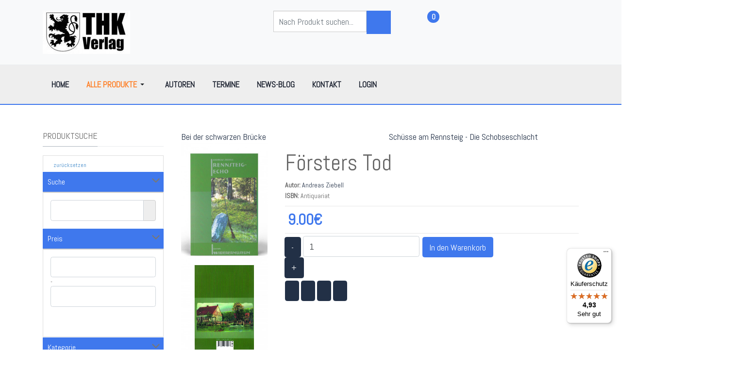

--- FILE ---
content_type: text/html; charset=utf-8
request_url: https://thk-verlag.de/alle-produkte/wilderergeschichten/foersters-tod
body_size: 16866
content:
<!DOCTYPE html>
<html xmlns="http://www.w3.org/1999/xhtml" class="j5" xml:lang="de-de" lang="de-de" dir="ltr">


  <head>
  	<!-- Start TAGZ: -->
  	<meta name="twitter:card" content="summary_large_image"/>
	<meta name="twitter:description" content="Eine authentische Wilderer-Geschichte aus den Königlich Preußischen Wäldern des Spreewaldes, mit einer gerechten Bestrafung des Übeltäters. Oder nicht?"/>
	<meta name="twitter:image" content="https://thk-verlag.de/media/com_eshop/products/thk_verlag_foersterstod.jpg"/>
	<meta name="twitter:title" content="Försters Tod"/>
	<meta property="og:description" content="Eine authentische Wilderer-Geschichte aus den Königlich Preußischen Wäldern des Spreewaldes, mit einer gerechten Bestrafung des Übeltäters. Oder nicht?"/>
	<meta property="og:image" content="https://thk-verlag.de/media/com_eshop/products/thk_verlag_foersterstod.jpg"/>
	<meta property="og:image:height" content=""/>
	<meta property="og:image:width" content=""/>
	<meta property="og:site_name" content="THK-Verlag"/>
	<meta property="og:title" content="Försters Tod"/>
	<meta property="og:type" content="website"/>
	<meta property="og:url" content="https%3A%2F%2Fthk-verlag.de%2Falle-produkte%2Fwilderergeschichten%2Ffoersters-tod"/>
  	<!-- End TAGZ -->
  		
  
  <meta charset="utf-8">
	<meta name="keywords" content="buch,bücher,verlag,lesen,autor,thüringen,shop,kaufen,shopping">
	<meta name="robots" content="index,follow, max-snippet:-1, max-image-preview:large, max-video-preview:-1">
	<meta name="description" content="Was wäre unsere Welt ohne Bücher! Der THK-Verlag wurde 2013 gegründet und verlegt Bücher zur Geschichte Thüringens, Filmgeschichte der DDR mit dem Schwerpunkt ">
	<title>THK Verlag | Försters Tod</title>
	<link href="/images/favicon.png" rel="shortcut icon" type="image/vnd.microsoft.icon">
<link href="/components/com_eshop/themes/default/css/style.css?5.1.1" rel="stylesheet">
	<link href="/components/com_eshop/themes/default/css/custom.css?1753260449" rel="stylesheet">
	<link href="/media/vendor/joomla-custom-elements/css/joomla-tab.min.css?0.4.1" rel="stylesheet">
	<link href="/plugins/system/t4/themes/base/vendors/font-awesome5/css/all.min.css?0b125c" rel="stylesheet">
	<link href="/plugins/system/t4/themes/base/vendors/font-awesome/css/font-awesome.min.css?0b125c" rel="stylesheet">
	<link href="/media/mod_eshop_cart/css/style.css?0b125c" rel="stylesheet" version="5.1.1">
	<link href="/media/vendor/joomla-custom-elements/css/joomla-alert.min.css?0.4.1" rel="stylesheet">
	<link href="/plugins/system/gdpr/assets/css/cookieconsent.min.css?0b125c" rel="stylesheet">
	<link href="/media/t4/optimize/css/567d2b6ca9f00404213139855e49e1a1.css?d39c4b1b45550f469d9af556d62ed692" rel="stylesheet">
	<link href="https://fonts.googleapis.com/css?family=Abel" rel="stylesheet">
	<style>div.cc-window.cc-floating{max-width:24em}@media(max-width: 639px){div.cc-window.cc-floating:not(.cc-center){max-width: none}}div.cc-window, span.cc-cookie-settings-toggler{font-size:16px}div.cc-revoke{font-size:16px}div.cc-settings-label,span.cc-cookie-settings-toggle{font-size:14px}div.cc-window.cc-banner{padding:1em 1.8em}div.cc-window.cc-floating{padding:2em 1.8em}input.cc-cookie-checkbox+span:before, input.cc-cookie-checkbox+span:after{border-radius:1px}div.cc-center,div.cc-floating,div.cc-checkbox-container,div.gdpr-fancybox-container div.fancybox-content,ul.cc-cookie-category-list li,fieldset.cc-service-list-title legend{border-radius:0px}div.cc-window a.cc-btn,span.cc-cookie-settings-toggle{border-radius:0px}</style>
<script src="/media/vendor/jquery/js/jquery.min.js?3.7.1"></script>
	<script src="/media/legacy/js/jquery-noconflict.min.js?504da4"></script>
	<script type="application/json" class="joomla-script-options new">{"eshop.loadingImage":"\/media\/com_eshop\/assets\/images\/loading.gif","eshop.langLink":"","eshop.cartPopoutType":"popout","eshop.viewCartUrl":"\/warenkorb","eshop.quantityStep":1,"joomla.jtext":{"ESHOP_PLEASE_SELECT":"--- Bitte auswählen ---","ERROR":"Fehler","MESSAGE":"Nachricht","NOTICE":"Hinweis","WARNING":"Warnung","JCLOSE":"Schließen","JOK":"OK","JOPEN":"Öffnen"},"eshop.cartViewUrl":"\/warenkorb","eshop.redirectOnRemove":false,"system.paths":{"root":"","rootFull":"https:\/\/thk-verlag.de\/","base":"","baseFull":"https:\/\/thk-verlag.de\/"},"csrf.token":"e1bed7835b485cfa764c642a7188ce16"}</script>
	<script src="/media/system/js/core.min.js?2cb912"></script>
	<script src="/media/vendor/webcomponentsjs/js/webcomponents-bundle.min.js?2.8.0" nomodule defer></script>
	<script src="/media/com_eshop/assets/js/noconflict.js?0b125c"></script>
	<script src="/media/com_eshop/assets/colorbox/jquery.colorbox.min.js?0b125c"></script>
	<script src="/media/com_eshop/assets/js/eshop.min.js?5.1.1"></script>
	<script src="/media/vendor/joomla-custom-elements/js/joomla-tab.min.js?0.4.1" type="module"></script>
	<script src="/media/vendor/jquery-migrate/js/jquery-migrate.min.js?3.5.2"></script>
	<script src="/media/mod_eshop_cart/js/mod-eshop-cart.js?5.1.1" defer></script>
	<script src="/media/system/js/messages.min.js?9a4811" type="module"></script>
	<script src="/media/vendor/bootstrap/js/dropdown.min.js?5.3.3" type="module"></script>
	<script src="/media/vendor/bootstrap/js/collapse.min.js?5.3.3" type="module"></script>
	<script src="/plugins/system/gdpr/assets/js/cookieconsent.min.js?0b125c" defer></script>
	<script src="/plugins/system/gdpr/assets/js/init.js?0b125c" defer></script>
	<script src="/plugins/system/t4/themes/base/vendors/js-offcanvas/_js/js-offcanvas.pkgd.js"></script>
	<script src="/plugins/system/t4/themes/base/vendors/bodyscrolllock/bodyScrollLock.min.js"></script>
	<script src="/plugins/system/t4/themes/base/js/offcanvas.js"></script>
	<script src="/templates/t4_eshop_fashion_pro/js/template.js"></script>
	<script src="/plugins/system/t4/themes/base/js/base.js?0b125c"></script>
	<script src="/modules/mod_eshop_products_filter/assets/js/jquery.nouislider.min.js"></script>
	<script src="/plugins/system/t4/themes/base/js/megamenu.js"></script>
	<script>var gdprConfigurationOptions = { complianceType: 'opt-in',
																			  cookieConsentLifetime: 365,
																			  cookieConsentSamesitePolicy: '',
																			  cookieConsentSecure: 0,
																			  disableFirstReload: 0,
																	  		  blockJoomlaSessionCookie: 1,
																			  blockExternalCookiesDomains: 0,
																			  externalAdvancedBlockingModeCustomAttribute: '',
																			  allowedCookies: '',
																			  blockCookieDefine: 1,
																			  autoAcceptOnNextPage: 0,
																			  revokable: 1,
																			  lawByCountry: 0,
																			  checkboxLawByCountry: 0,
																			  blockPrivacyPolicy: 0,
																			  cacheGeolocationCountry: 1,
																			  countryAcceptReloadTimeout: 1000,
																			  usaCCPARegions: null,
																			  countryEnableReload: 1,
																			  customHasLawCountries: [""],
																			  dismissOnScroll: 0,
																			  dismissOnTimeout: 0,
																			  containerSelector: 'body',
																			  hideOnMobileDevices: 0,
																			  autoFloatingOnMobile: 0,
																			  autoFloatingOnMobileThreshold: 1024,
																			  autoRedirectOnDecline: 0,
																			  autoRedirectOnDeclineLink: '',
																			  showReloadMsg: 0,
																			  showReloadMsgText: 'Anwendung der Einstellungen und Neuladen der Seite...',
																			  defaultClosedToolbar: 0,
																			  toolbarLayout: 'basic',
																			  toolbarTheme: 'block',
																			  toolbarButtonsTheme: 'decline_first',
																			  revocableToolbarTheme: 'basic',
																			  toolbarPosition: 'bottom',
																			  toolbarCenterTheme: 'compact',
																			  revokePosition: 'revoke-top',
																			  toolbarPositionmentType: 1,
																			  positionCenterSimpleBackdrop: 0,
																			  positionCenterBlurEffect: 0,
																			  preventPageScrolling: 0,
																			  popupEffect: 'fade',
																			  popupBackground: '#000000',
																			  popupText: '#ffffff',
																			  popupLink: '#ffffff',
																			  buttonBackground: '#ffffff',
																			  buttonBorder: '#ffffff',
																			  buttonText: '#000000',
																			  highlightOpacity: '100',
																			  highlightBackground: '#333333',
																			  highlightBorder: '#ffffff',
																			  highlightText: '#ffffff',
																			  highlightDismissBackground: '#333333',
																		  	  highlightDismissBorder: '#ffffff',
																		 	  highlightDismissText: '#ffffff',
																			  autocenterRevokableButton: 0,
																			  hideRevokableButton: 0,
																			  hideRevokableButtonOnscroll: 0,
																			  customRevokableButton: 0,
																			  customRevokableButtonAction: 0,
																			  headerText: '<p>Diese Website bittet um Zustimmung zur Verwendung Ihrer Daten</p>',
																			  messageText: 'Diese Website verwendet Cookies, um Ihnen die bestmögliche Nutzung unserer Website zu ermöglichen.',
																			  denyMessageEnabled: 0, 
																			  denyMessage: 'Sie haben die Verwendung von Cookies abgelehnt. Um die bestmögliche Nutzung dieser Website zu gewährleisten, stimmen Sie bitte der Verwendung von Cookies zu.',
																			  placeholderBlockedResources: 0, 
																			  placeholderBlockedResourcesAction: '',
																	  		  placeholderBlockedResourcesText: 'Sie müssen Cookies akzeptieren und die Seite neu laden, um diesen Inhalt zu sehen',
																			  placeholderIndividualBlockedResourcesText: 'Sie müssen Cookies von {domain} akzeptieren und die Seite neu laden, um diesen Inhalt zu sehen',
																			  placeholderIndividualBlockedResourcesAction: 0,
																			  placeholderOnpageUnlock: 0,
																			  scriptsOnpageUnlock: 0,
																			  autoDetectYoutubePoster: 0,
																			  autoDetectYoutubePosterApikey: 'AIzaSyAV_WIyYrUkFV1H8OKFYG8wIK8wVH9c82U',
																			  dismissText: 'Ich hab\'s!',
																			  allowText: 'Cookies zulassen',
																			  denyText: 'Ablehnen',
																			  cookiePolicyLinkText: '',
																			  cookiePolicyLink: 'javascript:void(0)',
																			  cookiePolicyRevocableTabText: 'Cookie policy',
																			  privacyPolicyLinkText: 'Datenschutzbestimmungen',
																			  privacyPolicyLink: 'https://thk-verlag.de/datenschutz',
																			  googleCMPTemplate: 0,
																			  enableGdprBulkConsent: 0,
																			  enableCustomScriptExecGeneric: 0,
																			  customScriptExecGeneric: '',
																			  categoriesCheckboxTemplate: 'cc-checkboxes-light',
																			  toggleCookieSettings: 0,
																			  toggleCookieSettingsLinkedView: 0,
																			  toggleCookieSettingsButtonsArea: 0,
 																			  toggleCookieSettingsLinkedViewSefLink: '/component/gdpr/',
																	  		  toggleCookieSettingsText: '<span class="cc-cookie-settings-toggle">Settings <span class="cc-cookie-settings-toggler">&#x25EE</span></span>',
																			  toggleCookieSettingsButtonBackground: '#333333',
																			  toggleCookieSettingsButtonBorder: '#ffffff',
																			  toggleCookieSettingsButtonText: '#ffffff',
																			  showLinks: 1,
																			  blankLinks: '_blank',
																			  autoOpenPrivacyPolicy: 0,
																			  openAlwaysDeclined: 0,
																			  cookieSettingsLabel: 'Cookie settings:',
															  				  cookieSettingsDesc: 'Choose which kind of cookies you want to disable by clicking on the checkboxes. Click on a category name for more informations about used cookies.',
																			  cookieCategory1Enable: 0,
																			  cookieCategory1Name: 'Necessary',
																			  cookieCategory1Locked: 0,
																			  cookieCategory2Enable: 0,
																			  cookieCategory2Name: 'Preferences',
																			  cookieCategory2Locked: 0,
																			  cookieCategory3Enable: 0,
																			  cookieCategory3Name: 'Statistics',
																			  cookieCategory3Locked: 0,
																			  cookieCategory4Enable: 0,
																			  cookieCategory4Name: 'Marketing',
																			  cookieCategory4Locked: 0,
																			  cookieCategoriesDescriptions: {},
																			  alwaysReloadAfterCategoriesChange: 0,
																			  preserveLockedCategories: 0,
																			  declineButtonBehavior: 'hard',
																			  blockCheckedCategoriesByDefault: 0,
																			  reloadOnfirstDeclineall: 0,
																			  trackExistingCheckboxSelectors: '',
															  		  		  trackExistingCheckboxConsentLogsFormfields: 'name,email,subject,message',
																			  allowallShowbutton: 0,
																			  allowallText: 'Allow all cookies',
																			  allowallButtonBackground: '#ffffff',
																			  allowallButtonBorder: '#ffffff',
																			  allowallButtonText: '#000000',
																			  allowallButtonTimingAjax: 'fast',
																			  includeAcceptButton: 0,
																			  includeDenyButton: 0,
																			  trackConsentDate: 0,
																			  execCustomScriptsOnce: 1,
																			  optoutIndividualResources: 0,
																			  blockIndividualResourcesServerside: 0,
																			  disableSwitchersOptoutCategory: 0,
																			  autoAcceptCategories: 0,
																			  allowallIndividualResources: 1,
																			  blockLocalStorage: 0,
																			  blockSessionStorage: 0,
																			  externalAdvancedBlockingModeTags: 'iframe,script,img,source,link',
																			  enableCustomScriptExecCategory1: 0,
																			  customScriptExecCategory1: '',
																			  enableCustomScriptExecCategory2: 0,
																			  customScriptExecCategory2: '',
																			  enableCustomScriptExecCategory3: 0,
																			  customScriptExecCategory3: '',
																			  enableCustomScriptExecCategory4: 0,
																			  customScriptExecCategory4: '',
																			  enableCustomDeclineScriptExecCategory1: 0,
																			  customScriptDeclineExecCategory1: '',
																			  enableCustomDeclineScriptExecCategory2: 0,
																			  customScriptDeclineExecCategory2: '',
																			  enableCustomDeclineScriptExecCategory3: 0,
																			  customScriptDeclineExecCategory3: '',
																			  enableCustomDeclineScriptExecCategory4: 0,
																			  customScriptDeclineExecCategory4: '',
																			  enableCMPPreferences: 0,
																			  enableGTMEventsPreferences: 0,
																			  enableCMPStatistics: 0,
																			  enableGTMEventsStatistics: 0,
																			  enableCMPAds: 0,
																			  enableUETAds: 0,
																			  enableGTMEventsAds: 0,
																			  debugMode: 0
																		};var gdpr_ajax_livesite='https://thk-verlag.de/';var gdpr_enable_log_cookie_consent=1;</script>


  <meta name="viewport"  content="width=device-width, initial-scale=1, maximum-scale=1, user-scalable=yes"/>
  <style>
    @-webkit-viewport   { width: device-width; }
    @-moz-viewport      { width: device-width; }
    @-ms-viewport       { width: device-width; }
    @-o-viewport        { width: device-width; }
    @viewport           { width: device-width; }
  </style>
  <meta name="HandheldFriendly" content="true"/>
  <meta name="apple-mobile-web-app-capable" content="YES"/>
  <!-- //META FOR IOS & HANDHELD -->
  <script async src="https://www.googletagmanager.com/gtag/js?id=G-XZSTXTJ5VL"></script>
<script>
  window.dataLayer = window.dataLayer || [];
  function gtag(){dataLayer.push(arguments);}
  gtag('js', new Date());

  gtag('config', 'G-XZSTXTJ5VL');
</script>
<script src="https://apis.google.com/js/platform.js?onload=renderOptIn" async defer></script>

<!-- Meta Pixel Code -->
<script>
  !function(f,b,e,v,n,t,s)
  {if(f.fbq)return;n=f.fbq=function(){n.callMethod?
  n.callMethod.apply(n,arguments):n.queue.push(arguments)};
  if(!f._fbq)f._fbq=n;n.push=n;n.loaded=!0;n.version='2.0';
  n.queue=[];t=b.createElement(e);t.async=!0;
  t.src=v;s=b.getElementsByTagName(e)[0];
  s.parentNode.insertBefore(t,s)}(window, document,'script',
  'https://connect.facebook.net/en_US/fbevents.js');
  fbq('init', '594458282619573');
  fbq('track', 'PageView');
</script>
<noscript><img height="1" width="1" style="display:none"
  src="https://www.facebook.com/tr?id=594458282619573&ev=PageView&noscript=1" title="tr?id=594458282619573&amp;ev=PageView&amp;noscript=1 image" alt="tr?id=594458282619573&amp;ev=PageView&amp;noscript=1 THK Verlag | F&ouml;rsters Tod"
/></noscript>
<!-- End Meta Pixel Code -->
</head>

<body class="site-default navigation-default theme-default layout-default nav-breakpoint-lg navigation-hide com_eshop view-product item-293 loaded-bs5" data-jver="5">
  
  <div class="t4-offcanvas" data-offcanvas-options='{"modifiers":"right,push"}' id="off-canvas-right-push" role="complementary" style="display:none;">
	<div class="t4-off-canvas-header">
	 		  <a href="https://thk-verlag.de/" title="THK Verlag">
	  	    	  	
	    	      <img class="logo-img" src="/images/logos/thk_logo180.jpg" title="thk_logo180 image" alt="THK Verlag">
	    
	  	  </a>
	  		<button type="button" class="close js-offcanvas-close" data-bs-dismiss="modal" aria-hidden="true">×</button>
	</div>

	<div class="t4-off-canvas-body menu-item-drill" data-effect="drill">
		<div class="t4-module module " id="Mod1"><div class="module-inner"><div class="module-ct"><nav class="navbar">
<ul  class="nav navbar-nav ">
<li class="nav-item item-103 default"><a href="/" itemprop="url" class="nav-link"><span ><span class="menu-item-title">Home</span></span></a></li><li class="nav-item item-165 active deeper dropdown parent" data-level=1><a href="/alle-produkte" itemprop="url" class="nav-link dropdown-toggle" role="button" aria-haspopup="true" aria-expanded="false" data-bs-toggle="dropdown"><span ><span class="menu-item-title">Alle Produkte</span></span></a><ul class="dropdown-menu" data-bs-popper="static"><li class="nav-item item-104"><a href="/alle-produkte/thueringer-geschichte" itemprop="url" class="dropdown-item"><span ><span class="menu-item-title">Geschichte</span></span></a></li><li class="nav-item item-109"><a href="/alle-produkte/thueringer-biographien" itemprop="url" class="dropdown-item"><span ><span class="menu-item-title">Biographien</span></span></a></li><li class="nav-item item-110"><a href="/alle-produkte/thueringer-krimis" itemprop="url" class="dropdown-item"><span ><span class="menu-item-title">Krimis</span></span></a></li><li class="nav-item item-111"><a href="/alle-produkte/edition-factbook" itemprop="url" class="dropdown-item"><span ><span class="menu-item-title">DDR-Filmgeschichte</span></span></a></li><li class="nav-item item-112"><a href="/alle-produkte/spruechebuecher" itemprop="url" class="dropdown-item"><span ><span class="menu-item-title">Sprüchebücher</span></span></a></li><li class="nav-item item-113"><a href="/alle-produkte/kommunalpolitik" itemprop="url" class="dropdown-item"><span ><span class="menu-item-title">Kommunalpolitik</span></span></a></li><li class="nav-item item-114"><a href="/alle-produkte/politik-recht" itemprop="url" class="dropdown-item"><span ><span class="menu-item-title">Politik &amp; Recht</span></span></a></li><li class="nav-item item-115"><a href="/alle-produkte/thueringer-erotik" itemprop="url" class="dropdown-item"><span ><span class="menu-item-title">Erotik</span></span></a></li><li class="nav-item item-116"><a href="/alle-produkte/weltreisen" itemprop="url" class="dropdown-item"><span ><span class="menu-item-title">Weltreisen</span></span></a></li><li class="nav-item item-117"><a href="/alle-produkte/thueringer-alltag" itemprop="url" class="dropdown-item"><span ><span class="menu-item-title">Alltag</span></span></a></li><li class="nav-item item-118"><a href="/alle-produkte/abenteuer" itemprop="url" class="dropdown-item"><span ><span class="menu-item-title">Abenteuer</span></span></a></li><li class="nav-item item-119"><a href="/alle-produkte/land-leute" itemprop="url" class="dropdown-item"><span ><span class="menu-item-title">Land &amp; Leute</span></span></a></li><li class="nav-item item-120"><a href="/alle-produkte/thueringer-wissenschaft" itemprop="url" class="dropdown-item"><span ><span class="menu-item-title">Wissenschaft</span></span></a></li><li class="nav-item item-121"><a href="/alle-produkte/thueringer-science-fiction" itemprop="url" class="dropdown-item"><span ><span class="menu-item-title">Science Fiction</span></span></a></li><li class="nav-item item-122"><a href="/alle-produkte/thueringer-kinderbuecher" itemprop="url" class="dropdown-item"><span ><span class="menu-item-title">Kinderbücher</span></span></a></li><li class="nav-item item-123"><a href="/alle-produkte/thueringer-lyrik" itemprop="url" class="dropdown-item"><span ><span class="menu-item-title">Lyrik</span></span></a></li><li class="nav-item item-124"><a href="/alle-produkte/thueringer-maerchen-sagen" itemprop="url" class="dropdown-item"><span ><span class="menu-item-title">Märchen &amp; Sagen</span></span></a></li><li class="nav-item item-293 current active"><a href="/alle-produkte/wilderergeschichten" itemprop="url" class="dropdown-item" aria-current="page"><span ><span class="menu-item-title">Wilderergeschichten</span></span></a></li><li class="nav-item item-164"><a href="/alle-produkte/e-book" itemprop="url" class="dropdown-item"><span ><span class="menu-item-title">E-Book</span></span></a></li><li class="nav-item item-202"><a href="/alle-produkte/buecherkiste" itemprop="url" class="dropdown-item"><span ><span class="menu-item-title">Bücherkiste</span></span></a></li><li class="nav-item item-978"><a href="/alle-produkte/graphic-novel" itemprop="url" class="dropdown-item"><span ><span class="menu-item-title">Graphic Novel</span></span></a></li></ul></li><li class="nav-item item-107"><a href="/autoren" itemprop="url" class="nav-link"><span ><span class="menu-item-title">Autoren</span></span></a></li><li class="nav-item item-128"><a href="/termine" itemprop="url" class="nav-link"><span ><span class="menu-item-title">Termine</span></span></a></li><li class="nav-item item-153"><a href="/news-blog" itemprop="url" class="nav-link"><span ><span class="menu-item-title">News-Blog</span></span></a></li><li class="nav-item item-192"><a href="/kontakt" itemprop="url" class="nav-link"><span ><span class="menu-item-title">Kontakt</span></span></a></li><li class="nav-item item-203"><a href="/login" itemprop="url" class="nav-link"><span ><span class="menu-item-title">Login</span></span></a></li></ul></nav></div></div></div>
	</div>

	</div>
  <div class="t4-wrapper">
    <div class="t4-content">
      <div class="t4-content-inner">
        


<div id="t4-header" class="t4-section  t4-header">
<div class="t4-section-inner container"><div class="t4-row row">
<div class="t4-col logo col-sm col-md-6 col-lg-4 col-xl-5">
<div class="navbar-brand logo-image">
    <a href="https://thk-verlag.de/" title="THK Verlag">
        	
          <img class="logo-img" width="180" height="89" src="/images/logos/thk_logo180.jpg" title="thk_logo180 image" alt="THK Verlag" />
    
    </a>
  </div>

</div>

<div class="t4-col eshop-search col-10 col-sm-7 col-md-6 col-lg-4 col-xl-3">
	<div class="eshop-search" id="eshop-search">
		<div class="input-prepend input-append">
            <input class="form-control product_search" type="text" name="keyword" id="keyword" value="" placeholder="Nach Produkt suchen...">
            <span class="add-on"><i class="icon-search"></i></span>
        </div>
        
		<ul id="eshop_result"></ul>
		<input type="hidden" name="live_site" id="live_site" value="https://thk-verlag.de/">
		<input type="hidden" name="image_width" id="image_width" value="50">
		<input type="hidden" name="image_height" id="image_height" value="50">
		<input type="hidden" name="category_ids" id="category_ids" value="">
		<input type="hidden" name="description_max_chars" id="description_max_chars" value="50">
	</div>
<script type="text/javascript">
(function($){
	$(document).ready(function(){
		$('#eshop_result').hide();
		$('input.product_search').val('');
		$(window).click(function(){
			$('#eshop_result').hide();
		})
		function search() {
			var query_value = $('input.product_search').val();
			$('b#search-string').html(query_value);
			
			if(query_value !== '')
			{
				$('.product_search').addClass('eshop-loadding');
				$.ajax({
					type: "POST",
					url: $('#live_site').val() + "index.php?option=com_eshop&view=search&format=raw&layout=ajax",
					data: '&keyword=' + query_value + '&image_width=' + $('#image_width').val() + '&image_height=' + $('#image_height').val() + '&category_ids=' + $('#category_ids').val() + '&description_max_chars=' + $('#description_max_chars').val(),
					cache: false,
					success: function(html){
						$("ul#eshop_result").html(html);
						$('.product_search').removeClass('eshop-loadding');
					}
				});
			}

			return false;    
		}
		
		$('#eshop-search').on('keyup', '#keyword', function(e) {
			//Set Timeout
			clearTimeout($.data(this, 'timer'));
			// Set Search String
			var search_string = $(this).val();
			// Do Search
			if (search_string == '')
			{
				$('.product_search').removeClass('eshop-loadding');
				$("ul#eshop_result").slideUp();
			}
			else
			{
				$("ul#eshop_result").slideDown('slow');
				$(this).data('timer', setTimeout(search, 100));
			};
		});
	});
})(jQuery);
</script>

<style>
#eshop_result
{
	 background-color: #ffffff;
	 width: 270px;
	 position: absolute;
	 z-index: 9999;
}
</style>
</div>
<div class="t4-col eshop-cart col-2 col-sm-5 col-md-6 col-lg-1">
	<div id="eshop-cart" class="eshop-cart">
		<div class="eshop-items">
			<a>
				<i class="fa fa-shopping-cart">&nbsp;</i>
				<span id="eshop-cart-total">
					0				</span>
			</a>
		</div>
		<div class="eshop-content" style="display: none;">
		Ihr Einkaufswagen ist leer!		</div>
	</div>
	<script type="text/javascript">
		(function($) {
			$(document).ready(function() {
				$('.eshop-items a').click(function() {
					$('.eshop-content').slideToggle('fast');
				});
				$('.eshop-content').mouseleave(function() {
					$('.eshop-content').hide();
				});
				//Ajax remove cart item
				$('.eshop-remove-item').bind('click', function() {
					var id = $(this).attr('id');
					$.ajax({
						type :'POST',
						url  : 'https://thk-verlag.de/index.php?option=com_eshop&task=cart.remove&key=' +  id + '&redirect=0',
						beforeSend: function() {
							$('.wait').html('<img src="/components/com_eshop/assets/images/loading.gif" alt="" />');
						},
						success : function() {
															$.ajax({
									url: 'https://thk-verlag.de/index.php?option=com_eshop&view=cart&layout=mini&format=raw',
									dataType: 'html',
									success: function(html) {
										$('#eshop-cart').html(html);
										$('.eshop-content').show();
									},
									error: function(xhr, ajaxOptions, thrownError) {
										alert(thrownError + "\r\n" + xhr.statusText + "\r\n" + xhr.responseText);
									}
								});
														},
						error: function(xhr, ajaxOptions, thrownError) {
							alert(thrownError + "\r\n" + xhr.statusText + "\r\n" + xhr.responseText);
						}
					});
				});
			});
		})(jQuery)
	</script>
	
</div>
</div></div>
</div>

<div id="t4-main-menu" class="t4-section  t4-main-menu  t4-palette-mainnav  t4-sticky">
<div class="t4-section-inner container"><div class="t4-navbar">
  
<nav class="navbar navbar-expand-lg">
<div id="t4-megamenu-mainmenu" class="t4-megamenu collapse navbar-collapse slide animate" data-duration="400">

<ul class="nav navbar-nav level0"  itemscope="itemscope" itemtype="http://www.schema.org/SiteNavigationElement">
<li class="nav-item default" data-id="103" data-level="1"><a href="/" itemprop="url" class="nav-link"><span ><span class="menu-item-title">Home</span></span></a></li><li class="nav-item active dropdown mega parent" data-id="165" data-level="1" data-align="left"><a href="/alle-produkte" itemprop="url" class="nav-link dropdown-toggle" role="button" aria-haspopup="true" aria-expanded="false" data-bs-toggle=""><span ><span class="menu-item-title">Alle Produkte</span></span><i class="item-caret"></i></a>
<div class="dropdown-menu mega-dropdown-menu" style="width: 1000px;">
	<div class="mega-dropdown-inner">
	
			<div class="row">
																																	<div class="mega-sub-1 col-12 col-md">
						<div class="mega-col-nav">
							<div class="mega-inner">
																
<ul class="mega-nav level11">
<li class="nav-item" data-id="104"><a href="/alle-produkte/thueringer-geschichte" itemprop="url" class="nav-link"><span ><span class="menu-item-title">Geschichte</span></span></a></li><li class="nav-item" data-id="109"><a href="/alle-produkte/thueringer-biographien" itemprop="url" class="nav-link"><span ><span class="menu-item-title">Biographien</span></span></a></li><li class="nav-item" data-id="110"><a href="/alle-produkte/thueringer-krimis" itemprop="url" class="nav-link"><span ><span class="menu-item-title">Krimis</span></span></a></li><li class="nav-item" data-id="111"><a href="/alle-produkte/edition-factbook" itemprop="url" class="nav-link"><span ><span class="menu-item-title">DDR-Filmgeschichte</span></span></a></li><li class="nav-item" data-id="112"><a href="/alle-produkte/spruechebuecher" itemprop="url" class="nav-link"><span ><span class="menu-item-title">Sprüchebücher</span></span></a></li></ul>
							</div>
						</div>
					</div>
																																							<div class="mega-sub-2 col-12 col-md">
						<div class="mega-col-nav">
							<div class="mega-inner">
																
<ul class="mega-nav level11">
<li class="nav-item" data-id="113"><a href="/alle-produkte/kommunalpolitik" itemprop="url" class="nav-link"><span ><span class="menu-item-title">Kommunalpolitik</span></span></a></li><li class="nav-item" data-id="114"><a href="/alle-produkte/politik-recht" itemprop="url" class="nav-link"><span ><span class="menu-item-title">Politik &amp; Recht</span></span></a></li><li class="nav-item" data-id="115"><a href="/alle-produkte/thueringer-erotik" itemprop="url" class="nav-link"><span ><span class="menu-item-title">Erotik</span></span></a></li><li class="nav-item" data-id="116"><a href="/alle-produkte/weltreisen" itemprop="url" class="nav-link"><span ><span class="menu-item-title">Weltreisen</span></span></a></li><li class="nav-item" data-id="117"><a href="/alle-produkte/thueringer-alltag" itemprop="url" class="nav-link"><span ><span class="menu-item-title">Alltag</span></span></a></li></ul>
							</div>
						</div>
					</div>
																																							<div class="mega-sub-3 col-12 col-md">
						<div class="mega-col-nav">
							<div class="mega-inner">
																
<ul class="mega-nav level11">
<li class="nav-item" data-id="118"><a href="/alle-produkte/abenteuer" itemprop="url" class="nav-link"><span ><span class="menu-item-title">Abenteuer</span></span></a></li><li class="nav-item" data-id="119"><a href="/alle-produkte/land-leute" itemprop="url" class="nav-link"><span ><span class="menu-item-title">Land &amp; Leute</span></span></a></li><li class="nav-item" data-id="120"><a href="/alle-produkte/thueringer-wissenschaft" itemprop="url" class="nav-link"><span ><span class="menu-item-title">Wissenschaft</span></span></a></li><li class="nav-item" data-id="121"><a href="/alle-produkte/thueringer-science-fiction" itemprop="url" class="nav-link"><span ><span class="menu-item-title">Science Fiction</span></span></a></li><li class="nav-item" data-id="122"><a href="/alle-produkte/thueringer-kinderbuecher" itemprop="url" class="nav-link"><span ><span class="menu-item-title">Kinderbücher</span></span></a></li></ul>
							</div>
						</div>
					</div>
																																							<div class="mega-sub-4 col-12 col-md">
						<div class="mega-col-nav">
							<div class="mega-inner">
																
<ul class="mega-nav level11">
<li class="nav-item" data-id="123"><a href="/alle-produkte/thueringer-lyrik" itemprop="url" class="nav-link"><span ><span class="menu-item-title">Lyrik</span></span></a></li><li class="nav-item" data-id="124"><a href="/alle-produkte/thueringer-maerchen-sagen" itemprop="url" class="nav-link"><span ><span class="menu-item-title">Märchen &amp; Sagen</span></span></a></li><li class="nav-item" data-id="164"><a href="/alle-produkte/e-book" itemprop="url" class="nav-link"><span ><span class="menu-item-title">E-Book</span></span></a></li><li class="nav-item" data-id="202"><a href="/alle-produkte/buecherkiste" itemprop="url" class="nav-link"><span ><span class="menu-item-title">Bücherkiste</span></span></a></li><li class="nav-item active" data-id="293"><a href="/alle-produkte/wilderergeschichten" itemprop="url" class="nav-link" aria-current="page"><span ><span class="menu-item-title">Wilderergeschichten</span></span></a></li></ul>
							</div>
						</div>
					</div>
																	</div>
		
	</div>
</div>
</li>
<li class="nav-item" data-id="107" data-level="1"><a href="/autoren" itemprop="url" class="nav-link"><span ><span class="menu-item-title">Autoren</span></span></a></li><li class="nav-item" data-id="128" data-level="1"><a href="/termine" itemprop="url" class="nav-link"><span ><span class="menu-item-title">Termine</span></span></a></li><li class="nav-item" data-id="153" data-level="1"><a href="/news-blog" itemprop="url" class="nav-link"><span ><span class="menu-item-title">News-Blog</span></span></a></li><li class="nav-item" data-id="192" data-level="1"><a href="/kontakt" itemprop="url" class="nav-link"><span ><span class="menu-item-title">Kontakt</span></span></a></li><li class="nav-item" data-id="203" data-level="1"><a href="/login" itemprop="url" class="nav-link"><span ><span class="menu-item-title">Login</span></span></a></li></ul></div>
</nav>

  <span id="triggerButton" class="btn js-offcanvas-trigger t4-offcanvas-toggle d-lg-none" data-offcanvas-trigger="off-canvas-right-push"><i class="fa fa-bars toggle-bars"></i></span>
</div></div>
</div>



<div id="t4-main-body" class="t4-section  t4-main-body">
<div class="t4-section-inner container"><div class="t4-row row">
<div class="t4-col col-md">
<div id="system-message-container" aria-live="polite"></div>
<div id="eshop-main-container" class="eshop-container"><script src="/components/com_eshop/assets/colorbox/jquery.colorbox.js" type="text/javascript"></script>
<script src="/components/com_eshop/assets/slick/slick.js" type="text/javascript"></script>
<script src="/components/com_eshop/assets/js/eshop-pagination.js" type="text/javascript"></script>
<script src="/components/com_eshop/assets/rating/dist/star-rating.js" type="text/javascript"></script>
	<script type="text/javascript">
		Eshop.jQuery(document).ready(function($) {
		    $(".product-image").colorbox({
		        rel: 'colorbox'
		    });
		    var mainimage = $('#main-image-area');
		    $('.option-image').each(function() {
		        $(this).children().each(function() {
		            mainimage.append($(this).clone().removeAttr('class').removeAttr('id').removeAttr('href').addClass($(this).attr('id')).hide().click(function() {
		                $('#' + $(this).attr('class')).click();
		            }));
		        });
		    });
		    $('.product-options select, .product-options input[type="radio"], .product-options input[type="checkbox"]').change(function(e) {
		        if ((this.length || this.checked) && $('.option-image-' + $(this).val()).length) 
	    	    {
		        	mainimage.children().hide();
	        	    $('.option-image-' + $(this).val()).show();
	    	    }    	       
		    });
		});
	</script>
		<div class="row">
		<div class="col-md-6 eshop-pre-nav">
							<a class="float-left" href="/alle-produkte/wilderergeschichten/bei-der-schwarzen-bruecke" title="Bei der schwarzen Brücke">
					Bei der schwarzen Brücke				</a>
						</div>
		<div class="col-md-6 eshop-next-nav">
							<a class="float-right" href="/alle-produkte/wilderergeschichten/schuesse-am-rennsteig-die-schobseschlacht" title="Schüsse am Rennsteig - Die Schobseschlacht">
					Schüsse am Rennsteig - Die Schobseschlacht				</a>
						</div>
	</div>
	<!-- Microdata for Rich Snippets - See details at https://developers.google.com/search/docs/data-types/product -->
	<div  style="display: none;">
		<meta itemprop="mpn" content="Antiquariat " />
		<meta  content="Antiquariat " />
		<meta  content="Försters Tod" />
					<link itemprop="image" href="https://thk-verlag.de//media/com_eshop/products/resized/thk_verlag_rennsteigecho_b-max-300x400.jpg" />
					<meta  content="Eine authentische Wilderer-Geschichte aus den Königlich Preußischen Wäldern des Spreewaldes, mit ein.." />
		
					<meta itemprop="brand" content="Andreas Ziebell" />
					<div  itemtype="http://schema.org/Offer" itemscope>
			<link itemprop="url" href="https://thk-verlag.de/alle-produkte/wilderergeschichten/foersters-tod" />
							
				
						</div>
    </div>
    <div class="product-info">
	<div class="page-header">
		<h1 class="d-md-none d-md-block   page-title eshop-title">Försters Tod</h1>
	</div>	
	<div class="row">
		<div class="col-md-3">
							<div class="image " id="main-image-area">
					<a class="product-image" href="/media/com_eshop/products/resized/thk_verlag_rennsteigecho_b-max-500x700.jpg">
												<img src="/media/com_eshop/products/resized/thk_verlag_rennsteigecho_b-max-300x400.jpg" title="F&ouml;rsters Tod" alt="F&ouml;rsters Tod" />
					</a>
				</div>
									<div class="image-additional">
													<div>
								<a class="product-image" href="/media/com_eshop/products/resized/thk_verlag_foersterstod_back-max-500x700.jpg">
									<img src="/media/com_eshop/products/resized/thk_verlag_foersterstod_back-max-300x60.jpg" title="F&ouml;rsters Tod" alt="F&ouml;rsters Tod" />
								</a>
							</div>
												</div>
							</div>
		<div class="col-md-9">
			<h1 class=" d-none d-sm-block    page-title eshop-title">Försters Tod</h1>
    		    			<div>
                    <div class="product-desc">
                    	                    		<div class="product-manufacturer">
                        		<strong>Autor:</strong>
                        		<span>
                        			                        			    <a href="/alle-produkte/andreas-ziebell">Andreas Ziebell</a>
                        			                            		</span>
                        	</div>
                        	                    	<div id="product-dynamic-info">
                        	                        		<div class="product-sku">
                            		<strong>ISBN:</strong>
                            		<span>Antiquariat </span>
                            	</div>
                        		    					</div>
    					                    </div>
                </div>	
    			                <div>
                    <div class="product-price" id="product-price">
                        <h2>
                            <strong>
                                
                                                                    <span class="eshop-price">9.00€</span>
                                                                </strong><br />
                                                    </h2>
                    </div>
                </div>
                        	
            	                    <div class="product-cart">
                    	<input type="hidden" name="id" value="105" />
                    	                    		<div class="input-group-append input-group-prepend">
								<label class="btn btn-secondary">Menge:</label>
								<span class="eshop-quantity">
									<a onclick="quantityUpdate('-', 'quantity_105', 1)" class="btn btn-secondary button-minus" id="105">-</a>
									<input type="text" class="input-small form-control eshop-quantity-value" id="quantity_105" name="quantity" value="1" />
									<a onclick="quantityUpdate('+', 'quantity_105', 1)" class="btn btn-secondary button-plus" id="105">+</a>
								</span>
							</div>
                    									<button id="add-to-cart" class="btn btn-primary" type="button">In den Warenkorb</button>
												</div>
                    				
									<div class="buttons-info">
													<a class="btn btn-secondary" onclick="addToWishList(105, 'https://thk-verlag.de/', '')"><i class="icon-heart"></i><span class="text-hide">Zur Wunschliste hinzufügen</span></a>
														<a class="btn btn-secondary" onclick="askQuestion(105, 'https://thk-verlag.de/', '')"><i class="icon-question"></i><span class="text-hide">Frage stellen</span></a>
														<a class="btn btn-secondary" onclick="emailAFriend(105, 'https://thk-verlag.de/', '')"><i class="icon-envelope"></i><span class="text-hide">Einem Freund eine E-Mail schreiben</span></a>
														<a class="btn btn-secondary" href="/component/eshop/download-pdf?product_id=105"><i class="icon-download-alt"></i><span class="text-hide">Download PDF</span></a>
												</div>
					        	
            		</div>
	</div>
	<joomla-tab id="product" orientation="horizontal"  breakpoint="768"><joomla-tab-element id="description" active name="Beschreibung"><p>Eine authentische Wilderer-Geschichte aus den Königlich Preußischen Wäldern des Spreewaldes, mit einer gerechten Bestrafung des Übeltäters. Oder nicht?</p></joomla-tab-element><joomla-tab-element id="reviews" name="Bewertungen (0)">    	<div id="wrap-review">
    		    			<div class="no-content">Es gibt keine Bewertungen für dieses Produkt.</div>
    			    	</div>
    	<div class="clearfix"></div>
		<legend id="review-title">Schreiben Sie eine Bewertung</legend>
		<div class="form-group form-row">
			<label class="col-md-3 form-control-label" for="author"><span class="required">*</span>Ihr Name:</label>
			<div class="col-md-9 eb-form-control docs-input-sizes">
				<input type="text" class="input-large form-control" name="author" id="author" value="" />
			</div>
		</div>
		<div class="form-group form-row">
			<label class="col-md-3 form-control-label" for="email"><span class="required">*</span>Ihre Mailadresse:</label>
			<div class="col-md-9 eb-form-control docs-input-sizes">
				<input type="text" class="input-large form-control" name="email" id="email" value="" />
			</div>
		</div>
		<div class="form-group form-row">	
			<label class="col-md-3 form-control-label" for="author"><span class="required">*</span>Ihre Bewertung:</label>
			<div class="col-md-9 eb-form-control docs-input-sizes">
				<textarea rows="5" cols="40" name="review" class="input-large form-control"></textarea>
			</div>
		</div>
		<div class="form-group form-row">	
			<label class="col-md-3 form-control-label" for="rating"><span class="required">*</span>Bewertung:</label>
			<div class="col-md-9 eb-form-control docs-input-sizes">
				<select id="rating" name="rating" class="star-rating" data-options='{"clearable":false, "tooltip":"Select a rating"}'>
	<option value="" selected="selected">Select a rating</option>
	<option value="5">Sehr gut</option>
	<option value="4">Very Good</option>
	<option value="3">Average</option>
	<option value="2">Poor</option>
	<option value="1">Terrible</option>
</select>
			</div>
		</div>	
				<input type="button" class="btn btn-primary float-left" id="button-review" value="einreichen" />
		<input type="hidden" name="product_id" value="105" />
    	</joomla-tab-element><joomla-tab-element id="also-bought-products" name="Auch gekauft"><div class="plugin_products row">
			<div class="col-md-3">
			<div class="image img-thumbnail">
				<a href="/alle-produkte/wilderergeschichten/bei-der-schwarzen-bruecke">
					<img src="/media/com_eshop/products/resized/thk_verlag_beiderschwarzenbruecke_b-max-300x400.jpg" title="Bei der schwarzen Br&uuml;cke" alt="Bei der schwarzen Br&uuml;cke" />
					</a>
				</div>
				<div class="name">
					<a href="/alle-produkte/wilderergeschichten/bei-der-schwarzen-bruecke">
						<h5>Bei der schwarzen Brücke</h5>
					</a>
					Preis:
													<span class="price">9.00€</span>
										</div>
			</div>
					<div class="col-md-3">
			<div class="image img-thumbnail">
				<a href="/alle-produkte/wilderergeschichten/schuesse-am-rennsteig-die-schobseschlacht">
					<img src="/media/com_eshop/products/resized/thk-verlag-schuesseamrennsteig_b-max-300x400.jpg" title="Sch&uuml;sse am Rennsteig - Die Schobseschlacht" alt="Sch&uuml;sse am Rennsteig - Die Schobseschlacht" />
					</a>
				</div>
				<div class="name">
					<a href="/alle-produkte/wilderergeschichten/schuesse-am-rennsteig-die-schobseschlacht">
						<h5>Schüsse am Rennsteig - Die Schobseschlacht</h5>
					</a>
					Preis:
													<span class="price">9.00€</span>
										</div>
			</div>
					<div class="col-md-3">
			<div class="image img-thumbnail">
				<a href="/alle-produkte/wilderergeschichten/rennsteig-echo">
					<img src="/media/com_eshop/products/resized/image_65d33ce84288f_thk_verlag_rennsteigecho_b-max-300x400.jpg" title="Rennsteig-Echo" alt="Rennsteig-Echo" />
					</a>
				</div>
				<div class="name">
					<a href="/alle-produkte/wilderergeschichten/rennsteig-echo">
						<h5>Rennsteig-Echo</h5>
					</a>
					Preis:
													<span class="price">9.00€</span>
										</div>
			</div>
			</div></joomla-tab-element></joomla-tab>	<div id="related-products">
					<h3>Verwandte Produkte</h3>
			<div class="related_products">
									<div class="related_products_main">
						<div class="eshop-wrap-image">
							<div class="eshop-image-block">
								<div class="image">
									<a href="/alle-produkte/wilderergeschichten/bei-der-schwarzen-bruecke">
										
										<span class="overlay-background-color">&nbsp;</span>
										<span class="related-product-image">
											<img src="/media/com_eshop/products/resized/thk_verlag_beiderschwarzenbruecke_b-max-300x400.jpg" title="thk_verlag_beiderschwarzenbruecke_b-max-300x400 image" alt="thk_verlag_beiderschwarzenbruecke_b-max-300x400 THK Verlag | F&ouml;rsters Tod" />
										</span>
																			</a>
								</div>
								
								<!-- buttons overlay -->
								<div class="eshop-buttons">                            
																			<p>
																							<a class="button" style="cursor: pointer;" onclick="addToWishList(104, 'https://thk-verlag.de/', '')" title="Zur Wunschliste hinzufügen"><i class="fa fa-heart"></i><span class="text-hide">Zur Wunschliste hinzufügen</span></a>
																						</p>
																					<div class="eshop-cart-area">
																									<button id="add-to-cart-104" type="button" class="btn btn-primary" onclick="addToCart(104, 1, 'https://thk-verlag.de/', '', 'popout', '/warenkorb', 'Artikel zum Warenkorb hinzugefügt.');" value="In den Warenkorb" />In den Warenkorb</button>
																								</div>
																			</div>
								<!-- end buttons overlay -->
							</div>
						</div>
						<div class="eshop-info-block">
							<h4 class="eshop-product-title">
								<a href="/alle-produkte/wilderergeschichten/bei-der-schwarzen-bruecke">
									Bei der schwarzen Brücke								</a>
							</h4>
							<div class="row">
																<div class="eshop-product-review col-md-6">
									<span itemprop="review" itemscope itemtype="http://schema.org/Review-aggregate">
										<span itemprop="rating"><img src="/templates/t4_eshop_fashion_pro/images/stars-0.png" title="stars-0 image" alt="stars-0 THK Verlag | F&ouml;rsters Tod" /></span>
									</span>
								</div>
																<div class="eshop-product-price col-md-6">
																				<span class="price">9.00€</span>
																			</div>
							</div>
						</div>	
					</div>
										<div class="related_products_main">
						<div class="eshop-wrap-image">
							<div class="eshop-image-block">
								<div class="image">
									<a href="/alle-produkte/wilderergeschichten/schuesse-am-rennsteig-die-schobseschlacht">
										
										<span class="overlay-background-color">&nbsp;</span>
										<span class="related-product-image">
											<img src="/media/com_eshop/products/resized/thk-verlag-schuesseamrennsteig_b-max-300x400.jpg" title="thk-verlag-schuesseamrennsteig_b-max-300x400 image" alt="thk-verlag-schuesseamrennsteig_b-max-300x400 THK Verlag | F&ouml;rsters Tod" />
										</span>
																			</a>
								</div>
								
								<!-- buttons overlay -->
								<div class="eshop-buttons">                            
																			<p>
																							<a class="button" style="cursor: pointer;" onclick="addToWishList(106, 'https://thk-verlag.de/', '')" title="Zur Wunschliste hinzufügen"><i class="fa fa-heart"></i><span class="text-hide">Zur Wunschliste hinzufügen</span></a>
																						</p>
																					<div class="eshop-cart-area">
																									<button id="add-to-cart-106" type="button" class="btn btn-primary" onclick="addToCart(106, 1, 'https://thk-verlag.de/', '', 'popout', '/warenkorb', 'Artikel zum Warenkorb hinzugefügt.');" value="In den Warenkorb" />In den Warenkorb</button>
																								</div>
																			</div>
								<!-- end buttons overlay -->
							</div>
						</div>
						<div class="eshop-info-block">
							<h4 class="eshop-product-title">
								<a href="/alle-produkte/wilderergeschichten/schuesse-am-rennsteig-die-schobseschlacht">
									Schüsse am Rennsteig - Die Schobseschlacht								</a>
							</h4>
							<div class="row">
																<div class="eshop-product-review col-md-6">
									<span itemprop="review" itemscope itemtype="http://schema.org/Review-aggregate">
										<span itemprop="rating"><img src="/templates/t4_eshop_fashion_pro/images/stars-0.png" title="stars-0 image" alt="stars-0 THK Verlag | F&ouml;rsters Tod" /></span>
									</span>
								</div>
																<div class="eshop-product-price col-md-6">
																				<span class="price">9.00€</span>
																			</div>
							</div>
						</div>	
					</div>
										<div class="related_products_main">
						<div class="eshop-wrap-image">
							<div class="eshop-image-block">
								<div class="image">
									<a href="/alle-produkte/wilderergeschichten/schuesse-am-hochmoor-hans-pfeiffer">
										
										<span class="overlay-background-color">&nbsp;</span>
										<span class="related-product-image">
											<img src="/media/com_eshop/products/resized/thk_verlag_schuesseimhochmoor_b-max-300x400.jpg" title="thk_verlag_schuesseimhochmoor_b-max-300x400 image" alt="thk_verlag_schuesseimhochmoor_b-max-300x400 THK Verlag | F&ouml;rsters Tod" />
										</span>
																			</a>
								</div>
								
								<!-- buttons overlay -->
								<div class="eshop-buttons">                            
																			<p>
																							<a class="button" style="cursor: pointer;" onclick="addToWishList(115, 'https://thk-verlag.de/', '')" title="Zur Wunschliste hinzufügen"><i class="fa fa-heart"></i><span class="text-hide">Zur Wunschliste hinzufügen</span></a>
																						</p>
																					<div class="eshop-cart-area">
																									<button id="add-to-cart-115" type="button" class="btn btn-primary" onclick="addToCart(115, 1, 'https://thk-verlag.de/', '', 'popout', '/warenkorb', 'Artikel zum Warenkorb hinzugefügt.');" value="In den Warenkorb" />In den Warenkorb</button>
																								</div>
																			</div>
								<!-- end buttons overlay -->
							</div>
						</div>
						<div class="eshop-info-block">
							<h4 class="eshop-product-title">
								<a href="/alle-produkte/wilderergeschichten/schuesse-am-hochmoor-hans-pfeiffer">
									Schüsse am Hochmoor Hans Pfeiffer								</a>
							</h4>
							<div class="row">
																<div class="eshop-product-review col-md-6">
									<span itemprop="review" itemscope itemtype="http://schema.org/Review-aggregate">
										<span itemprop="rating"><img src="/templates/t4_eshop_fashion_pro/images/stars-0.png" title="stars-0 image" alt="stars-0 THK Verlag | F&ouml;rsters Tod" /></span>
									</span>
								</div>
																<div class="eshop-product-price col-md-6">
																				<span class="price">5.00€</span>
																			</div>
							</div>
						</div>	
					</div>
								</div>
				</div>
</div>


<input type="hidden" name="review-tab" id="review-tab" value="0" />
<script type="text/javascript">
	var starRatingControl = new StarRating( '.star-rating' );
	// Add to cart button
	Eshop.jQuery(function($){

		$("ul#productTab li a").on('shown.bs.tab', function (e) {
			var isTab = $(this).attr('href');
			var reviewTab = $('#review-tab').val();
			if(isTab == '#reviews' && reviewTab == 0)
			{
				$('#review-tab').val(1);
				loadReviewPagination();
			}
		});
		loadReviewPagination = (function(){
			 $(".review-pagination-list").eshopPagination({
				 containerID: "wrap-review",
				 perPage: 5,
			 });
		})

		$('#add-to-cart').bind('click', function() {
			var siteUrl = 'https://thk-verlag.de/';
			$.ajax({
				type: 'POST',
				url: siteUrl + 'index.php?option=com_eshop&task=cart.add',
				data: $('.product-info input[type=\'text\'], .product-info input[type=\'hidden\'], .product-info input[type=\'radio\']:checked, .product-info input[type=\'checkbox\']:checked, .product-info select, .product-info textarea'),
				dataType: 'json',
				beforeSend: function() {
					$('#add-to-cart').attr('disabled', true);
					$('#add-to-cart').after('<span class="wait">&nbsp;<img src="/components/com_eshop/assets/images/loading.gif" alt="" /></span>');
				},
				complete: function() {
					$('#add-to-cart').attr('disabled', false);
					$('.wait').remove();
				},
				success: function(json) {
					$('.error').remove();
					if (json['error']) {
						if (json['error']['option']) {
							for (i in json['error']['option']) {
								$('#option-' + i).after('<span class="error">' + json['error']['option'][i] + '</span>');
							}
						}
					}
					if (json['success']) {
													$.ajax({
								url: siteUrl + 'index.php?option=com_eshop&view=cart&layout=popout&format=raw&pt=' + json['time'],
								dataType: 'html',
								success: function(html) {
									$.colorbox({
										overlayClose: true,
										opacity: 0.5,
										width: '90%',
										maxWidth: '800px',
										href: false,
										html: html
									});
									$.ajax({
										url: siteUrl + 'index.php?option=com_eshop&view=cart&layout=mini&format=raw&pt=' + json['time'],
										dataType: 'html',
										success: function(html) {
											$('#eshop-cart').html(html);
											$('.eshop-content').hide();
										},
										error: function(xhr, ajaxOptions, thrownError) {
											alert(thrownError + "\r\n" + xhr.statusText + "\r\n" + xhr.responseText);
										}
									});
								},
								error: function(xhr, ajaxOptions, thrownError) {
									alert(thrownError + "\r\n" + xhr.statusText + "\r\n" + xhr.responseText);
								}
							});
												}
			  	},
			  	error: function(xhr, ajaxOptions, thrownError) {
					alert(thrownError + "\r\n" + xhr.statusText + "\r\n" + xhr.responseText);
				}
			});
		});
		$('#add-to-quote').bind('click', function() {
			var siteUrl = 'https://thk-verlag.de/';
			$.ajax({
				type: 'POST',
				url: siteUrl + 'index.php?option=com_eshop&task=quote.add',
				data: $('.product-info input[type=\'text\'], .product-info input[type=\'hidden\'], .product-info input[type=\'radio\']:checked, .product-info input[type=\'checkbox\']:checked, .product-info select, .product-info textarea'),
				dataType: 'json',
				beforeSend: function() {
					$('#add-to-quote').attr('disabled', true);
					$('#add-to-quote').after('<span class="wait">&nbsp;<img src="/components/com_eshop/assets/images/loading.gif" alt="" /></span>');
				},
				complete: function() {
					$('#add-to-quote').attr('disabled', false);
					$('.wait').remove();
				},
				success: function(json) {
					$('.error').remove();
					if (json['error']) {
						if (json['error']['option']) {
							for (i in json['error']['option']) {
								$('#option-' + i).after('<span class="error">' + json['error']['option'][i] + '</span>');
							}
						}
					}
					if (json['success']) {
						$.ajax({
							url: siteUrl + 'index.php?option=com_eshop&view=quote&layout=popout&format=raw&pt=' + json['time'],
							dataType: 'html',
							success: function(html) {
								$.colorbox({
									overlayClose: true,
									opacity: 0.5,
									width: '90%',
									maxWidth: '800px',
									href: false,
									html: html
								});
								$.ajax({
									url: siteUrl + 'index.php?option=com_eshop&view=quote&layout=mini&format=raw&pt=' + json['time'],
									dataType: 'html',
									success: function(html) {
										$('#eshop-quote').html(html);
										$('.eshop-content').hide();
									},
									error: function(xhr, ajaxOptions, thrownError) {
										alert(thrownError + "\r\n" + xhr.statusText + "\r\n" + xhr.responseText);
									}
								});
							},
							error: function(xhr, ajaxOptions, thrownError) {
								alert(thrownError + "\r\n" + xhr.statusText + "\r\n" + xhr.responseText);
							}
						});
					}
			  	}
			});
		});
		// Submit review button
		$('#button-review').bind('click', function() {
			var siteUrl = 'https://thk-verlag.de/';
			$.ajax({
				url: siteUrl + 'index.php?option=com_eshop&task=product.writeReview',
				type: 'post',
				dataType: 'json',
				data: $('#reviews input[type=\'text\'], #reviews textarea, #reviews select, #reviews input[type=\'hidden\']'),
				beforeSend: function() {
					$('.success, .warning').remove();
					$('#button-review').attr('disabled', true);
					$('#button-review').after('<span class="wait">&nbsp;<img src="/components/com_eshop/assets/images/loading.gif" alt="" /></span>');
				},
				complete: function() {
					$('#button-review').attr('disabled', false);
					$('.wait').remove();
				},
				success: function(data) {
					if (data['error']) {
						$('#review-title').after('<div class="warning">' + data['error'] + '</div>');
					}
					if (data['success']) {
						$('#review-title').after('<div class="success">' + data['success'] + '</div>');
						$('input[name=\'author\']').val('');
						$('textarea[name=\'review\']').val('');
						$('input[name=\'rating\']:checked').attr('checked', '');
					}
				}
			});
		});

				// Function to update price when options are added
					updatePrice = (function(){
				var siteUrl = 'https://thk-verlag.de/';
				$.ajax({
					type: 'POST',
					url: siteUrl + 'index.php?option=com_eshop&view=product&id=105&layout=price&format=raw',
					data: $('.product-info input[type=\'text\'], .product-info input[type=\'hidden\'], .product-info input[type=\'radio\']:checked, .product-info input[type=\'checkbox\']:checked, .product-info select, .product-info textarea'),
					dataType: 'html',
					success: function(html) {
						$('#product-price').html(html);
					}
				});
			})
			
			updateInfo = (function(){
    			var siteUrl = 'https://thk-verlag.de/';
    			$.ajax({
    				type: 'POST',
    				url: siteUrl + 'index.php?option=com_eshop&view=product&id=105&layout=info&format=raw',
    				data: $('.product-info input[type=\'text\'], .product-info input[type=\'hidden\'], .product-info input[type=\'radio\']:checked, .product-info input[type=\'checkbox\']:checked, .product-info select, .product-info textarea'),
    				dataType: 'html',
    				success: function(html) {
    					$('#product-dynamic-info').html(html);
    				}
    			});
    		})
					
        $(document).ready(function(){
            $('.image-additional').slick({
                dots: false,
                infinite: false,
                touchMove: false,
                slidesToShow: 3,
                slidesToScroll: 1,
                autoplay: 0,
                autoplaySpeed: 3000,
                speed: 300			});
        });
		$(document).ready(function(){
			  $('.related_products').slick({
				  infinite: false,
				  speed: 300,
				  touchMove: false,
				  slidesToShow: 4,
				  slidesToScroll: 1,
				  autoplay: true,
				  				  responsive: [
					{
					  breakpoint: 1024,
					  settings: {
						slidesToShow: 3,
						slidesToScroll: 3,
						infinite: true,
						dots: true
					  }
					},
					{
					  breakpoint: 600,
					  settings: {
						slidesToShow: 2,
						slidesToScroll: 2
					  }
					},
					{
					  breakpoint: 480,
					  settings: {
						slidesToShow: 2,
						slidesToScroll: 2
					  }
					}
				  ]
				});
		});
   })
</script>
</div>
</div>
<div class="t4-col sidebar-l col-sm-12 col-lg-3 order-md-first">
<div class="t4-module module " id="Mod116"><div class="module-inner"><h3 class="module-title "><span>Produktsuche</span></h3><div class="module-ct"><form action="/alle-produkte/search" method="post" name="advancedSearchForm" id="eshop_products_filter_form">
	<div class="eshop_products_filter_ row-fluid panel-group" id="accordion">
		<div class="eshop-filter panel panel-primary">
			<div class="eshop-filter-reset-all">
				<a class="filter-button-reset" onclick="reset_all();">
					<i class="filter-reset-icon"></i>
					zurücksetzen				</a>
			</div>
							<div class="eshop-filter-keyword eshop-filter panel panel-primary">
					<a data="#eshop-keyword" data-parent="#accordion" class="">
						<span class="filter-heading">
							Suche							<i class="filter-head-icon"></i>
						</span>
					</a>
					<div id="eshop-keyword" class="panel-collapse">
						<div class="panel-body">
							<div class="input-group">
								<input class="form-control span12 inputbox" type="text" name="keyword" id="keyword" value="" onchange="eshop_ajax_products_filter();" />
								<span class="input-group-addon"><i class="icon-search"></i></span>
							</div>
						</div>
					</div>
				</div>
							<div class="eshop-filter-price eshop-filter panel panel-primary">
					<a data="#eshop-price" data-parent="#accordion"  class="">
						<span class="filter-heading">
						Preis						<i class="filter-head-icon"></i>
					</a>
					<div id="eshop-price" class="panel-collapse">
						<div class="panel-body">
														<input type="text" class="form-control" value="" id="min_price" name="min_price" class="span5" />
							-							<input type="text" class="form-control" value="" id="max_price" name="max_price" class="span5" />
							<input type="hidden" value="1" name="filter_by_price" />
							<input type="hidden" value="0" name="min_price_default" />
							<input type="hidden" value="100" name="max_price_default" />
						</div><br/>
						<div class="wap-nouislider">
							<div id="price-behaviour"></div>
						</div>
						<br />
					</div>
				</div>
						<div id="eshop-filter-categories-container" class="eshop-filter panel panel-primary">
				<a data="#eshop-categories" data-parent="#accordion" class="">
					<span class="filter-heading">
						Kategorie						<i class="filter-head-icon"></i>
					</span>
				</a>
				<div id="eshop-categories" class="panel-collapse">
					<div class="panel-body">
													<ul>
																	<li>
										<a class="eshop-filter-selected-category" href="javascript:eshop_filter_by_category(0);"><strong>Wilderergeschichten</strong></a>
									</li>
															</ul>
											</div>
				</div>
			</div>
		</div>

					<div id="eshop-filter-manufacturers-container" class="eshop-filter panel panel-primary">
				<a data="#eshop-manufacturers" data-parent="#accordion" class="">
					<span class="filter-heading">
					Autoren					<i class="filter-head-icon"></i>
				</span>
				</a>
				<div id="eshop-manufacturers" class="panel-collapse">
					<div class="panel-body">
													<ul>
																	<li>
										<label class="checkbox">
											<input class="form-check-input manufacturer" onclick="eshop_ajax_products_filter('manufacturer');" type="checkbox" name="manufacturer_ids[]" value="53" >
											Andreas Ziebell<span class="badge badge-info">12</span>
										</label>
									</li>
															</ul>
											</div>
				</div>
			</div>
				<div class="eshop-filter-hidden">
						<input type="hidden" name="change_filter" id="change_filter_id" value="" />
			<input type="hidden" name="category_id" id="filter_category_id" value="20" />
		</div>
	</div>
</form>
<script type="text/javascript">
	Eshop.jQuery(function($){
		toggleItems = function(itemType, toggleType)
		{
			if (toggleType == 'more')
			{
				$('#more-' + itemType).css('display', '');
				$('#toggle-' + itemType).html('<a onclick="toggleItems(\'' + itemType + '\', \'less\');">Show less</a>');
			}
			else
			{
				$('#more-' + itemType).css('display', 'none');
				$('#toggle-' + itemType).html('<a onclick="toggleItems(\'' + itemType + '\', \'more\');">Show more</a>');
			}
		}
		
		$(document).ready(function(){
			$('.eshop-filter a').click(function(){
				$(this).toggleClass('collapsed');
				var id = $(this).attr('data');
				$(id).slideToggle('slow');
			})
		})
		eshop_filter_by_category = function(categoryId)
		{
			$('#filter_category_id').val(categoryId);
			eshop_ajax_products_filter('category');
		};

        reset_all = function()
		{
							$("#price-behaviour").val([0, 100]);
				$('input[name^=min_price]').val('€0');
				$('input[name^=max_price]').val('€100');
							$('input[name^=manufacturer_ids]').prop("checked", false);			
							$('input[name^=keyword]').val('');
			
			eshop_filter_by_category(0);
		}

        //Ajax request
		eshop_ajax_products_filter = function(changeFilter)
		{
			if (changeFilter === undefined || typeof changeFilter == 'object') {
				changeFilter = '';
			}

			$('#change_filter_id').val(changeFilter);

			$("body").append('<img id="eshop-loadding" src="https://thk-verlag.de/modules/mod_eshop_products_filter/assets/images/loading.gif" />');
			jQuery('.alert-success').remove();
			$('#eshop-loadding').css({"position":"fixed","left":$( window ).width()/2-240+"px","top":$( window ).height()/2-160+"px","z-index":999});
			$("body").css({"opacity": "0.4"});
			$.ajax({
				type: "POST",
				url:  "https://thk-verlag.de/index.php?option=com_eshop&view=filter&Itemid=165&format=raw&&change_filter=" + changeFilter,
				data: $('#eshop_products_filter_form input[type=\'text\'], #eshop_products_filter_form input[type=\'checkbox\']:checked, #eshop_products_filter_form select, #eshop_products_filter_form input[type=\'hidden\']'),
				cache: false,
				success: function(html){
					$('#eshop-main-container').html(html);
					$('html, body').animate({scrollTop: $('#eshop-main-container').offset().top - 10 }, 'slow');
					$('#change_filter_id').val('');

                    if ($('#eshop-filter-categories-result').length)
					{
						$('#eshop-filter-categories-container').show();
						$('#eshop-categories').html($('#eshop-filter-categories-result').html());
						$('#eshop-filter-categories-result').html('');
					}
					else
					{
						$('#eshop-filter-categories-container').hide();
					}

											if ($('#eshop-filter-manufacturers-result').length)
						{
							$('#eshop-filter-manufacturers-container').show();
							$('#eshop-manufacturers').html($('#eshop-filter-manufacturers-result').html());
							$('#eshop-filter-manufacturers-result').html('');
						}
						else
						{
							$('#eshop-filter-manufacturers-container').hide();
						}
					
					// Reinitialize buttons after ajax load
					EShop.Cart.initializeAddToCartButtons();

					EShop.Quote.initializeAddToQuoteButtons()

					const multipleProductsButton = document.getElementById('multiple-products-add-to-cart');
					if (multipleProductsButton) {
						multipleProductsButton.addEventListener('click', EShop.Cart.addMultipleProductsToCart);
					}

					EShop.Actions.initializeMakeNotifyButtons();

					EShop.Actions.initializeAddToWishListButtons();

					EShop.Actions.initializeAddToCompareButtons();

					EShop.Utils.attachQuantityChangeEvent();


					$("body").css({"opacity": "1"});
					$('#eshop-loadding').remove();
				}
			});
		}
					$("#price-behaviour").noUiSlider({
				start: [ 0, 100 ],
				range: {
					'min': 0,
					'max': 100				},
				connect: true,
				serialization: {
					lower: [
						$.Link({
							target: $("#min_price"),
							format: {
								prefix: '€',
								decimals: 0,
							}
						})
					],
					upper: [
						$.Link({
							target: $("#max_price"),
							format: {
								prefix: '€',
								decimals: 0,
							}
						})
					],
				}
			}).on('change', eshop_ajax_products_filter);
			})
</script></div></div></div>
</div>

</div></div>
</div>















<div id="t4-footnav" class="t4-section  t4-footnav">
<div class="t4-section-inner container"><div class="t4-row row">
<div class="t4-col footer-1 col-12 col-sm-6 col-md-4 col-lg-3">
<div class="t4-module module " id="Mod127"><div class="module-inner"><h3 class="module-title "><span>Rechtliches</span></h3><div class="module-ct"><nav class="navbar">
<ul  class="nav navbar-nav ">
<li class="nav-item item-154 active"><a href="/impressum" itemprop="url" class="nav-link"><span ><span class="menu-item-title">Impressum</span></span></a></li><li class="nav-item item-155"><a href="/datenschutz" itemprop="url" class="nav-link"><span ><span class="menu-item-title">Datenschutz</span></span></a></li><li class="nav-item item-156"><a href="/agb" itemprop="url" class="nav-link"><span ><span class="menu-item-title">AGB</span></span></a></li><li class="nav-item item-193"><a href="/kontakt" itemprop="url" class=" nav-link"><span ><span class="menu-item-title">Kontakt</span></span></a></li><li class="nav-item item-302"><a href="/haendlerregistrierung" itemprop="url" class="nav-link"><span ><span class="menu-item-title">Händlerregistrierung</span></span></a></li><li class="nav-item item-688"><a href="/widerrufsbelehrung" itemprop="url" class="nav-link"><span ><span class="menu-item-title">Widerrufsbelehrung</span></span></a></li></ul></nav></div></div></div>
</div>
<div class="t4-col footer-2 col-12 col-sm-6 col-md-4 col-lg-2">
<div class="t4-module module " id="Mod128"><div class="module-inner"><h3 class="module-title "><span>Verlag</span></h3><div class="module-ct"><nav class="navbar">
<ul  class="nav navbar-nav ">
<li class="nav-item item-103 default"><a href="/" itemprop="url" class="nav-link"><span ><span class="menu-item-title">Home</span></span></a></li><li class="nav-item item-165 active deeper dropdown parent" data-level=1><a href="/alle-produkte" itemprop="url" class="nav-link dropdown-toggle" role="button" aria-haspopup="true" aria-expanded="false" data-bs-toggle="dropdown"><span ><span class="menu-item-title">Alle Produkte</span></span></a><ul class="dropdown-menu" data-bs-popper="static"><li class="nav-item item-104"><a href="/alle-produkte/thueringer-geschichte" itemprop="url" class="dropdown-item"><span ><span class="menu-item-title">Geschichte</span></span></a></li><li class="nav-item item-109"><a href="/alle-produkte/thueringer-biographien" itemprop="url" class="dropdown-item"><span ><span class="menu-item-title">Biographien</span></span></a></li><li class="nav-item item-110"><a href="/alle-produkte/thueringer-krimis" itemprop="url" class="dropdown-item"><span ><span class="menu-item-title">Krimis</span></span></a></li><li class="nav-item item-111"><a href="/alle-produkte/edition-factbook" itemprop="url" class="dropdown-item"><span ><span class="menu-item-title">DDR-Filmgeschichte</span></span></a></li><li class="nav-item item-112"><a href="/alle-produkte/spruechebuecher" itemprop="url" class="dropdown-item"><span ><span class="menu-item-title">Sprüchebücher</span></span></a></li><li class="nav-item item-113"><a href="/alle-produkte/kommunalpolitik" itemprop="url" class="dropdown-item"><span ><span class="menu-item-title">Kommunalpolitik</span></span></a></li><li class="nav-item item-114"><a href="/alle-produkte/politik-recht" itemprop="url" class="dropdown-item"><span ><span class="menu-item-title">Politik &amp; Recht</span></span></a></li><li class="nav-item item-115"><a href="/alle-produkte/thueringer-erotik" itemprop="url" class="dropdown-item"><span ><span class="menu-item-title">Erotik</span></span></a></li><li class="nav-item item-116"><a href="/alle-produkte/weltreisen" itemprop="url" class="dropdown-item"><span ><span class="menu-item-title">Weltreisen</span></span></a></li><li class="nav-item item-117"><a href="/alle-produkte/thueringer-alltag" itemprop="url" class="dropdown-item"><span ><span class="menu-item-title">Alltag</span></span></a></li><li class="nav-item item-118"><a href="/alle-produkte/abenteuer" itemprop="url" class="dropdown-item"><span ><span class="menu-item-title">Abenteuer</span></span></a></li><li class="nav-item item-119"><a href="/alle-produkte/land-leute" itemprop="url" class="dropdown-item"><span ><span class="menu-item-title">Land &amp; Leute</span></span></a></li><li class="nav-item item-120"><a href="/alle-produkte/thueringer-wissenschaft" itemprop="url" class="dropdown-item"><span ><span class="menu-item-title">Wissenschaft</span></span></a></li><li class="nav-item item-121"><a href="/alle-produkte/thueringer-science-fiction" itemprop="url" class="dropdown-item"><span ><span class="menu-item-title">Science Fiction</span></span></a></li><li class="nav-item item-122"><a href="/alle-produkte/thueringer-kinderbuecher" itemprop="url" class="dropdown-item"><span ><span class="menu-item-title">Kinderbücher</span></span></a></li><li class="nav-item item-123"><a href="/alle-produkte/thueringer-lyrik" itemprop="url" class="dropdown-item"><span ><span class="menu-item-title">Lyrik</span></span></a></li><li class="nav-item item-124"><a href="/alle-produkte/thueringer-maerchen-sagen" itemprop="url" class="dropdown-item"><span ><span class="menu-item-title">Märchen &amp; Sagen</span></span></a></li><li class="nav-item item-293 current active"><a href="/alle-produkte/wilderergeschichten" itemprop="url" class="dropdown-item" aria-current="page"><span ><span class="menu-item-title">Wilderergeschichten</span></span></a></li><li class="nav-item item-164"><a href="/alle-produkte/e-book" itemprop="url" class="dropdown-item"><span ><span class="menu-item-title">E-Book</span></span></a></li><li class="nav-item item-202"><a href="/alle-produkte/buecherkiste" itemprop="url" class="dropdown-item"><span ><span class="menu-item-title">Bücherkiste</span></span></a></li><li class="nav-item item-978"><a href="/alle-produkte/graphic-novel" itemprop="url" class="dropdown-item"><span ><span class="menu-item-title">Graphic Novel</span></span></a></li></ul></li><li class="nav-item item-107"><a href="/autoren" itemprop="url" class="nav-link"><span ><span class="menu-item-title">Autoren</span></span></a></li><li class="nav-item item-128"><a href="/termine" itemprop="url" class="nav-link"><span ><span class="menu-item-title">Termine</span></span></a></li><li class="nav-item item-153"><a href="/news-blog" itemprop="url" class="nav-link"><span ><span class="menu-item-title">News-Blog</span></span></a></li><li class="nav-item item-192"><a href="/kontakt" itemprop="url" class="nav-link"><span ><span class="menu-item-title">Kontakt</span></span></a></li><li class="nav-item item-203"><a href="/login" itemprop="url" class="nav-link"><span ><span class="menu-item-title">Login</span></span></a></li></ul></nav></div></div></div>
</div>
<div class="t4-col footer-3 col-sm col-md-3">
<div class="footer-3 no-card ">
            <p >KUNDENSEITEN</p>        <nav class="navbar">
<ul  class="nav navbar-nav ">
<li class="nav-item item-125"><a href="/ihr-profil" itemprop="url" class="nav-link"><span ><span class="menu-item-title">Ihr Profil</span></span></a></li><li class="nav-item item-126"><a href="/warenkorb" itemprop="url" class="nav-link"><span ><span class="menu-item-title">Warenkorb</span></span></a></li><li class="nav-item item-127"><a href="/checkout" itemprop="url" class="nav-link"><span ><span class="menu-item-title">Checkout</span></span></a></li><li class="nav-item item-204"><a href="/zahlungen" itemprop="url" class="nav-link"><span ><span class="menu-item-title">Zahlungen</span></span></a></li><li class="nav-item item-205"><a href="/versand" itemprop="url" class="nav-link"><span ><span class="menu-item-title">Versand</span></span></a></li></ul></nav></div>

</div>
<div class="t4-col footer-4 col-sm col-md-4">
<div class="footer-4 no-card ">
            <p >THK Verlag</p>        

<div class="custom"  >
	<p>Was wäre unsere Welt ohne Bücher! Der THK-Verlag wurde 2013 gegründet und verlegt Bücher zur Geschichte Thüringens, Filmgeschichte der DDR mit dem Schwerpunkt Indianerfilme, Abenteuerromane, Thüringer Biografien, Sprüchebücher, Thüringer Krimis und Fachliteratur mit den Schwerpunkten Kommunales und Tier- und Pflanzenkunde. In nächster Zukunft wird der Verlag mit Sitz in Arnstadt seine verlegerische Arbeit auf weitere Themen erweitern. Lassen Sie sich überraschen.</p></div>
</div>

</div>
</div></div>
</div>

<a href='javascript:' id='back-to-top'><i class='fa fa-chevron-up'></i></a>
      </div>
    </div>
  </div>
  <script async 
data-desktop-y-offset="0" 
data-mobile-y-offset="0" 
data-desktop-disable-reviews="false" 
data-desktop-enable-custom="false" 
data-desktop-position="right" 
data-desktop-custom-width="156" 
data-desktop-enable-fadeout="false" 
data-disable-mobile="false" 
data-disable-trustbadge="false" 
data-mobile-custom-width="156" 
data-mobile-disable-reviews="false" 
data-mobile-enable-custom="false" 
data-mobile-position="left" 
data-mobile-enable-topbar="false" 
data-mobile-enable-fadeout="true"
data-color-scheme="light" 
charset="UTF-8" 
src="//widgets.trustedshops.com/js/X9B8E03C874CFCB26A968312440B408E6.js"> 
</script>
</body>
</html>

--- FILE ---
content_type: text/javascript
request_url: https://widgets.trustedshops.com/js/X9B8E03C874CFCB26A968312440B408E6.js
body_size: 1264
content:
((e,t)=>{const a={shopInfo:{tsId:"X9B8E03C874CFCB26A968312440B408E6",name:"THK Verlag - thk-Verlag.de",url:"thk-verlag.de",language:"de",targetMarket:"DEU",ratingVariant:"WIDGET",eTrustedIds:{accountId:"acc-fe49e4f1-ef69-4b26-ae74-1a2268f89b99",channelId:"chl-d8b0b58f-42e0-4b15-8fba-752daaebef80"},buyerProtection:{certificateType:"CLASSIC",certificateState:"PRODUCTION",mainProtectionCurrency:"EUR",classicProtectionAmount:100,maxProtectionDuration:30,plusProtectionAmount:2e4,basicProtectionAmount:100,firstCertified:"2023-12-29 08:57:17"},reviewSystem:{rating:{averageRating:4.93,averageRatingCount:28,overallRatingCount:55,distribution:{oneStar:0,twoStars:0,threeStars:0,fourStars:2,fiveStars:26}},reviews:[{average:5,rawChangeDate:"2025-12-27T15:59:38.000Z",changeDate:"27.12.2025",transactionDate:"17.12.2025"},{average:5,rawChangeDate:"2025-12-17T11:56:33.000Z",changeDate:"17.12.2025",transactionDate:"16.12.2025"},{average:5,rawChangeDate:"2025-10-23T10:32:14.000Z",changeDate:"23.10.2025"}]},features:["SHOP_CONSUMER_MEMBERSHIP","GUARANTEE_RECOG_CLASSIC_INTEGRATION","MARS_REVIEWS","MARS_EVENTS","DISABLE_REVIEWREQUEST_SENDING","MARS_QUESTIONNAIRE","MARS_PUBLIC_QUESTIONNAIRE"],consentManagementType:"OFF",urls:{profileUrl:"https://www.trustedshops.de/bewertung/info_X9B8E03C874CFCB26A968312440B408E6.html",profileUrlLegalSection:"https://www.trustedshops.de/bewertung/info_X9B8E03C874CFCB26A968312440B408E6.html#legal-info",reviewLegalUrl:"https://help.etrusted.com/hc/de/articles/23970864566162"},contractStartDate:"2023-12-20 00:00:00",shopkeeper:{name:"THK- Verlag UG (haftungsbeschränkt)",street:"An der Weiße 18",country:"DE",city:"Arnstadt",zip:"99310"},displayVariant:"full",variant:"full",twoLetterCountryCode:"DE"},"process.env":{STAGE:"prod"},externalConfig:{trustbadgeScriptUrl:"https://widgets.trustedshops.com/assets/trustbadge.js",cdnDomain:"widgets.trustedshops.com"},elementIdSuffix:"-98e3dadd90eb493088abdc5597a70810",buildTimestamp:"2026-01-24T05:42:01.795Z",buildStage:"prod"},r=a=>{const{trustbadgeScriptUrl:r}=a.externalConfig;let n=t.querySelector(`script[src="${r}"]`);n&&t.body.removeChild(n),n=t.createElement("script"),n.src=r,n.charset="utf-8",n.setAttribute("data-type","trustbadge-business-logic"),n.onerror=()=>{throw new Error(`The Trustbadge script could not be loaded from ${r}. Have you maybe selected an invalid TSID?`)},n.onload=()=>{e.trustbadge?.load(a)},t.body.appendChild(n)};"complete"===t.readyState?r(a):e.addEventListener("load",(()=>{r(a)}))})(window,document);